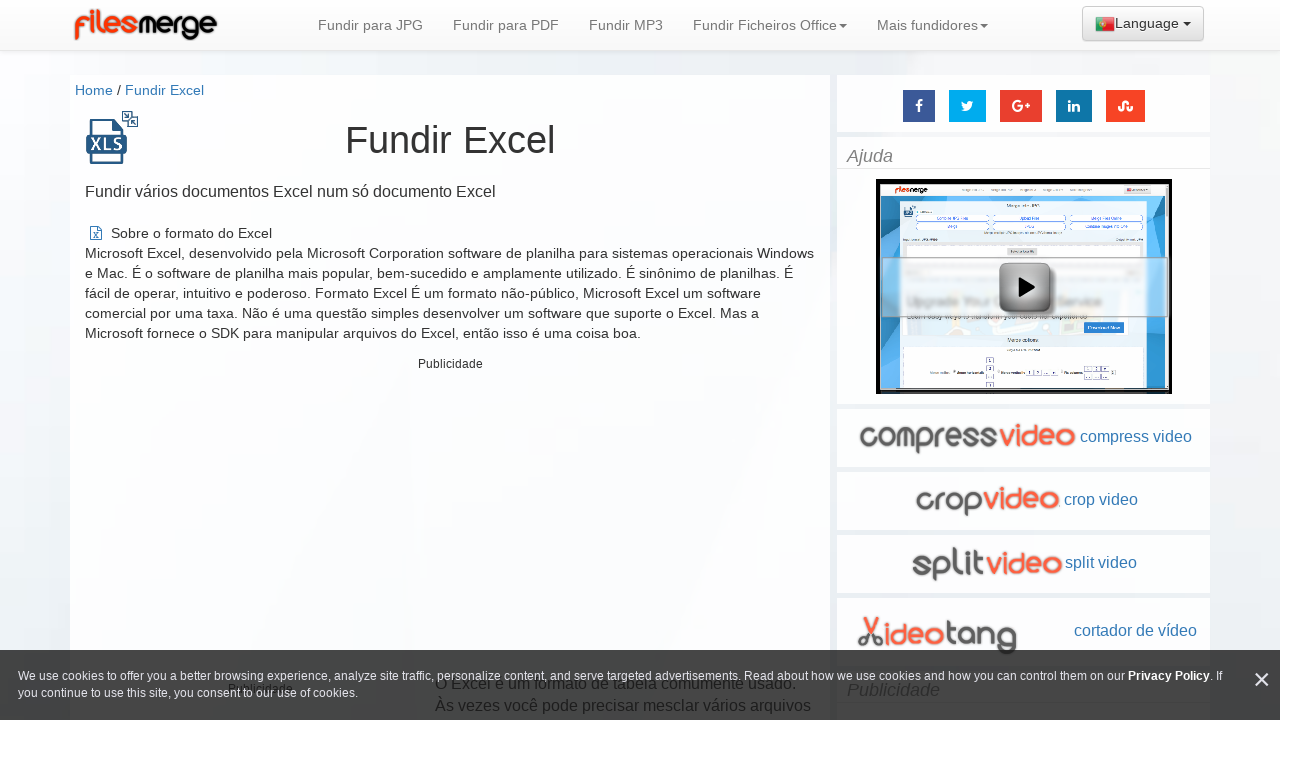

--- FILE ---
content_type: text/html; charset=UTF-8
request_url: https://filesmerge.com/pt/merge-excel-xls
body_size: 10193
content:
<!DOCTYPE html>
<html xmlns="http://www.w3.org/1999/xhtml">
<head>
	<title>
	Fundir Excel -- Fundidor de ficheiros online(Free & Secure) 
	</title>
	<meta charset="UTF-8"/>
	<meta name="viewport" content="user-scalable=no, width=device-width, initial-scale=1.0" />
	<meta name="description" content="Fundir vários documentos Excel num só documento Excel">
	<link rel="shortcut icon" href="/img/favicon.ico" type="image/x-icon">
	<link rel="icon" href="/img/favicon.ico" type="image/x-icon">
	
	<!--
	<link href="/css/bootstrap.min.css" rel="stylesheet" />
	<link href="/css/bootstrap-theme.min.css" rel="stylesheet" />
	<link href="/css/yamm.css" rel="stylesheet" />
	<link href="/css/styles.css" rel="stylesheet" />
	<script src="/js/jquery.min.js"></script>
	-->
	<link rel="stylesheet" href="/css/index_all.css" />
	<script type="text/javascript" src="/js/index_all.js"></script>
		
 	<link hreflang="ar" href="/ar/merge-excel-xls" rel="alternate" />
<link hreflang="cs" href="/cs/merge-excel-xls" rel="alternate" />
<link hreflang="de" href="/de/merge-excel-xls" rel="alternate" />
<link hreflang="da" href="/dk/merge-excel-xls" rel="alternate" />
<link hreflang="en" href="/merge-excel-xls" rel="alternate" />
<link hreflang="fi" href="/fi/merge-excel-xls" rel="alternate" />
<link hreflang="fr" href="/fr/merge-excel-xls" rel="alternate" />
<link hreflang="hu" href="/hu/merge-excel-xls" rel="alternate" />
<link hreflang="it" href="/it/merge-excel-xls" rel="alternate" />
<link hreflang="ja" href="/jp/merge-excel-xls" rel="alternate" />
<link hreflang="nl" href="/nl/merge-excel-xls" rel="alternate" />
<link hreflang="no" href="/no/merge-excel-xls" rel="alternate" />
<link hreflang="pl" href="/pl/merge-excel-xls" rel="alternate" />
<link hreflang="ru" href="/ru/merge-excel-xls" rel="alternate" />
<link hreflang="sv" href="/se/merge-excel-xls" rel="alternate" />
<link hreflang="es" href="/sp/merge-excel-xls" rel="alternate" />
<link hreflang="zh" href="/zh/merge-excel-xls" rel="alternate" />
<link hreflang="hi" href="/in/merge-excel-xls" rel="alternate" />
<link hreflang="id" href="/id/merge-excel-xls" rel="alternate" />
<link hreflang="ur" href="/pk/merge-excel-xls" rel="alternate" />
<link hreflang="bn" href="/bd/merge-excel-xls" rel="alternate" />
<link hreflang="tl" href="/ph/merge-excel-xls" rel="alternate" />
<link hreflang="vi" href="/vn/merge-excel-xls" rel="alternate" />
<link hreflang="tr" href="/tr/merge-excel-xls" rel="alternate" />
<link hreflang="th" href="/th/merge-excel-xls" rel="alternate" />
<link hreflang="ko" href="/kr/merge-excel-xls" rel="alternate" />
<link hreflang="tw" href="/tw/merge-excel-xls" rel="alternate" />
			<script>
		  (function(i,s,o,g,r,a,m){i['GoogleAnalyticsObject']=r;i[r]=i[r]||function(){
		  (i[r].q=i[r].q||[]).push(arguments)},i[r].l=1*new Date();a=s.createElement(o),
		  m=s.getElementsByTagName(o)[0];a.async=1;a.src=g;m.parentNode.insertBefore(a,m)
		  })(window,document,'script','https://www.google-analytics.com/analytics.js','ga');

		  ga('create', 'UA-391393-16', 'auto');
		  ga('send', 'pageview');

		</script></head>
<body>
	<div class="navbar yamm navbar-default navbar-fixed-top text-center">
		<div class="container">
			<div style="float:right;">		<style>
			.langImg {
				background-image: url(/lang/langImg.png);
				background-repeat: no-repeat;
				display: block;
				float: left;
			}
		</style>
		
		<div class="btn-group" role="group" aria-label="">
			<div class="btn-group" role="group">
				<button type="button" class="btn btn-default dropdown-toggle" data-toggle="dropdown" aria-haspopup="true" aria-expanded="false">
					  <img  width="20px" height="20px" src="/lang/pt.png" />Language
					  <span class="caret"></span>
				</button>
				<ul class="dropdown-menu" style="margin-left:-150px;columns:2;">
					<li><a class="dropdown-item" href="/ar/merge-excel-xls"><i class="langImg" style="width: 33px; height: 24px; background-position: 0px -0px;"></i> العربية</a></li><li><a class="dropdown-item" href="/cs/merge-excel-xls"><span><i class="langImg" style="width: 24px; height: 24px; background-position: 0px -24px;"></i></span> český</a></li><li><a class="dropdown-item" href="/de/merge-excel-xls"><span><i class="langImg" style="width: 24px; height: 24px; background-position: 0px -48px;"></i></span> Deutsch</a></li><li><a class="dropdown-item" href="/dk/merge-excel-xls"><span><i class="langImg" style="width: 24px; height: 24px; background-position: 0px -72px;"></i></span> Dansk</a></li><li><a class="dropdown-item" href="/merge-excel-xls"><i class="langImg" style="width: 24px; height: 24px; background-position: 0px -96px;"></i> English</a></li><li><a class="dropdown-item" href="/fi/merge-excel-xls"><span><i class="langImg" style="width: 24px; height: 24px; background-position: 0px -120px;"></i></span> Suomalainen</a></li><li><a class="dropdown-item" href="/fr/merge-excel-xls"><span><i class="langImg" style="width: 24px; height: 24px; background-position: 0px -144px;"></i></span> Français</a></li><li><a class="dropdown-item" href="/hu/merge-excel-xls"><span><i class="langImg" style="width: 24px; height: 24px; background-position: 0px -168px;"></i></span> Magyar</a></li><li><a class="dropdown-item" href="/it/merge-excel-xls"><span><i class="langImg" style="width: 24px; height: 24px; background-position: 0px -192px;"></i></span> Italiano</a></li><li><a class="dropdown-item" href="/jp/merge-excel-xls"><span><i class="langImg" style="width: 24px; height: 24px; background-position: 0px -216px;"></i></span> 日本の</a></li><li><a class="dropdown-item" href="/nl/merge-excel-xls"><span><i class="langImg" style="width: 24px; height: 24px; background-position: 0px -240px;"></i></span> Nederlands</a></li><li><a class="dropdown-item" href="/no/merge-excel-xls"><span><i class="langImg" style="width: 24px; height: 24px; background-position: 0px -264px;"></i></span> Norsk</a></li><li><a class="dropdown-item" href="/pl/merge-excel-xls"><span><i class="langImg" style="width: 24px; height: 24px; background-position: 0px -288px;"></i></span> Polski</a></li><li><a class="dropdown-item" href="/ru/merge-excel-xls"><span><i class="langImg" style="width: 24px; height: 24px; background-position: 0px -336px;"></i></span> Pусский</a></li><li><a class="dropdown-item" href="/se/merge-excel-xls"><span><i class="langImg" style="width: 24px; height: 24px; background-position: 0px -360px;"></i></span> Svenska</a></li><li><a class="dropdown-item" href="/sp/merge-excel-xls"><span><i class="langImg" style="width: 24px; height: 24px; background-position: 0px -384px;"></i></span> Español</a></li><li><a class="dropdown-item" href="/zh/merge-excel-xls"><span><i class="langImg" style="width: 24px; height: 24px; background-position: 0px -408px;"></i></span> 中文(简体)</a></li><li><a class="dropdown-item" href="/in/merge-excel-xls"><span><i class="langImg" style="width: 24px; height: 24px; background-position: 0px -432px;"></i></span> हिन्दी</a></li><li><a class="dropdown-item" href="/id/merge-excel-xls"><span><i class="langImg" style="width: 24px; height: 24px; background-position: 0px -456px;"></i></span> Indonesia</a></li><li><a class="dropdown-item" href="/pk/merge-excel-xls"><span><i class="langImg" style="width: 24px; height: 24px; background-position: 0px -480px;"></i></span> اردو</a></li><li><a class="dropdown-item" href="/bd/merge-excel-xls"><span><i class="langImg" style="width: 24px; height: 24px; background-position: 0px -504px;"></i></span> বাংলা ভাষার</a></li><li><a class="dropdown-item" href="/ph/merge-excel-xls"><span><i class="langImg" style="width: 24px; height: 24px; background-position: 0px -528px;"></i></span> Pilipino</a></li><li><a class="dropdown-item" href="/vn/merge-excel-xls"><span><i class="langImg" style="width: 24px; height: 24px; background-position: 0px -552px;"></i></span> Tiếng Việt</a></li><li><a class="dropdown-item" href="/tr/merge-excel-xls"><span><i class="langImg" style="width: 24px; height: 24px; background-position: 0px -576px;"></i></span> Türkçe</a></li><li><a class="dropdown-item" href="/th/merge-excel-xls"><span><i class="langImg" style="width: 24px; height: 24px; background-position: 0px -600px;"></i></span> ไทย</a></li><li><a class="dropdown-item" href="/kr/merge-excel-xls"><span><i class="langImg" style="width: 24px; height: 24px; background-position: 0px -624px;"></i></span> 한국어</a></li><li><a class="dropdown-item" href="/tw/merge-excel-xls"><span><i class="langImg" style="width: 24px; height: 24px; background-position: 0px -648px;"></i></span> 繁體中文</a></li>
				</ul>
			</div>
		</div></div>
			<div id="accountPanel" style="float:right;padding-top:15px;padding-right:5px;">
				
			</div>
			<div class="navbar-header">
				<button type="button" data-toggle="collapse" data-target="#navbar-collapse-1" class="navbar-toggle">
					<span class="icon-bar"></span>
					<span class="icon-bar"></span>
					<span class="icon-bar"></span>
				</button>
				<a href="/pt" class="navbar-brand" style="font-size:22px;" title="Fundidor de ficheiros online">
					<img src="/img/logo-red.png" />
				</a>
			</div>
			<div id="navbar-collapse-1" class="navbar-collapse collapse">
			  <ul class="nav navbar-nav">
				<li>
					<a href="/pt/merge-jpg">Fundir para JPG</a>
				</li>
				<li>
					<a href="/pt/merge-pdf">Fundir para PDF</a>
				</li>
				<li>
					<a href="/pt/merge-mp3-files">Fundir MP3</a>
				</li>
				<li class="dropdown"><a href="" data-toggle="dropdown" class="dropdown-toggle">Fundir Ficheiros Office<b class="caret"></b></a>
				<ul role="menu" class="dropdown-menu">
					<li><a tabindex="-1" href="/pt/merge-word-doc"> Fundir Word </a></li>
					<li><a tabindex="-1" href="/pt/merge-excel-xls"> Fundir Excel </a></li>
				</ul>
				</li>
				<li class="dropdown"><a href="" data-toggle="dropdown" class="dropdown-toggle">Mais fundidores<b class="caret"></b></a>
				  <ul role="menu" class="dropdown-menu">
					<li><a tabindex="-1" href="/pt/merge-text-files"> Fundir textos </a></li>
					<li><a tabindex="-1" href="/pt/merge-csv-files"> Fundir CSV </a></li>
					<li class="divider"></li>
					<li><a tabindex="-1" href="/pt/merge-javascript-files"> Fundir JS </a></li>
					<li><a tabindex="-1" href="/pt/merge-images">Fundir imagens</a></li>
				  </ul>
				</li>
			  </ul>
			</div>
		</div>
	</div>
	<div id="main_cent" class="jumbotron intro">
	      <div class="container">
				  <div class="col-md-8" style="padding:0;margin:0">
			<style>
	.step
	{
		margin-left:20px;
		text-align:center;
	}
</style>
<!--<link href="/css/uploadfile.css" rel="stylesheet">
<script src="/js/jquery.uploadfile.min.js"></script>	-->
	<div class="yamm-content">
		<div class="merge-body">
		<div><a style="text-decoration:link;color:#337ab7;" href="/pt">Home</a> / <a style="text-decoration:link;color:#337ab7;" href="/pt/merge-excel-xls">Fundir Excel</a></div>
		<div class="icon_merge-excel-xls">
		<div class="row">
			<h1>Fundir Excel</h1>
		</div>
		<div class="row">
			<div class="col-xs-12 col-sm-12">
				<div style="margin:10px 10px;padding:0px;text-align:left;"> 
					<span class="more_content">Fundir vários documentos Excel num só documento Excel					</span>
				</div>
			</div>
		</div>
		<div class="row">
			<div class="col-xs-12 col-sm-12">
				<div class="exDesc" style=""> 
					<i class='fa fa-file-excel-o' aria-oculto = 'true'> </i> Sobre o formato do Excel <br> Microsoft Excel, desenvolvido pela Microsoft Corporation software de planilha para sistemas operacionais Windows e Mac. É o software de planilha mais popular, bem-sucedido e amplamente utilizado. É sinônimo de planilhas. É fácil de operar, intuitivo e poderoso. Formato Excel É um formato não-público, Microsoft Excel um software comercial por uma taxa. Não é uma questão simples desenvolver um software que suporte o Excel. Mas a Microsoft fornece o SDK para manipular arquivos do Excel, então isso é uma coisa boa. 									</div>
			</div>
		</div>
		<div class="ad_area">
			<small>Publicidade</small>
			<!-- <div class="row" style="margin-top:-10px;padding-left:80px;padding-right:10px"> -->
			<div class="row" style="margin:5px;">
				<div class="col-xs-12 col-sm-12" style="padding:0;">
					<script async src="//pagead2.googlesyndication.com/pagead/js/adsbygoogle.js"></script>
					<!-- filesmerge_link_respose_2 -->
					<ins class="adsbygoogle"
						 style="display:block"
						 data-ad-client="ca-pub-7345961049612122"
						 data-ad-slot="3185418155"
						 data-ad-format="link"></ins>
					<script>
					(adsbygoogle = window.adsbygoogle || []).push({});
					</script>
				</div>
			</div>
		</div>
		<div class="row">
			<div class="col-xs-12 col-sm-12">
				<div style="margin:10px 10px;padding:0px;text-align:left;"> 
					<div style="float:left;clear:none;margin:5px;">
						<div class="ad_area">
							<small>Publicidade</small>
							<div style="width:340px;height:340px;margin:0;padding:0;">
								<script async src="//pagead2.googlesyndication.com/pagead/js/adsbygoogle.js"></script>
								<!-- filesmerge_336_content -->
								<ins class="adsbygoogle"
									 style="display:inline-block;width:336px;height:280px"
									 data-ad-client="ca-pub-7345961049612122"
									 data-ad-slot="8422730139"></ins>
								<script>
								(adsbygoogle = window.adsbygoogle || []).push({});
								</script>
							</div>
						</div>
					</div>
					<span class="more_content">O Excel é um formato de tabela comumente usado. Às vezes você pode precisar mesclar vários arquivos em um arquivo. Por exemplo, vários remetentes, várias listas de clientes, vários menus, várias faturas, etc. muito pouco software que pode fazer isso. Esta ferramenta pode fazer o trabalho. </span>
				</div>
			</div>
		</div>

		<div class="row">
			<div class="col-xs-12 col-sm-12">
							<div style="margin:10px 20px;padding:10px;font-size: 18px;">
					O serviço foi encerrado devido à carga pesada no servidor, eu sinto muito. O código para o programa relevante é open source e carregado para github.com. Usuários que precisam dele pode baixar este programa para executar localmente.Aqui estão os passos: <br> etapa 1: baixar o combine_sheets.exe de github.com: <br> <a target='_blank' href='https://github.com/stevenlv1980/msofficetool' style='color:blue;'> https://github.com/stevenlv1980/msofficetool </a> <br> passo 2: abra o CMD no menu iniciar do windows. <br> passo 3: use abaixo cmd mesclar arquivos do MS Excel: <br> combine_sheets.exe a.xlsx b.xlsx out.xlsx 				</div>
					
			</div>
		</div>
		<div class="ad_area">
			<small>Publicidade</small>
			<div class="row" style="margin:5px;">
				<div class="col-xs-12 col-sm-12" style="padding:0;">
					<script async src="//pagead2.googlesyndication.com/pagead/js/adsbygoogle.js"></script>
					<!-- filesmerge_336_content -->
					<ins class="adsbygoogle"
						 style="display:inline-block;width:336px;height:280px"
						 data-ad-client="ca-pub-7345961049612122"
						 data-ad-slot="8422730139"></ins>
					<script>
					(adsbygoogle = window.adsbygoogle || []).push({});
					</script>
				</div>
			</div>
		</div>

		<div class="row">
			<p class="lead">Opções de fusão</p>
			<div class="feature_zone">
				<form id="frmoptions">
										<p style='text-algin:center;'>Limite de tamanho de um único ficheiro:<strong>500M</strong></p>
							<style>
			#frmoptions label
			{
				display:inline;
			}
			#frmoptions input
			{
				height:1.5em;
				margin:3px;
				max-width:100px;
			}
			#frmoptions select
			{
				height: 1.8em !important;
				margin: 3px;
				max-width: 250px;
				padding: 0;
			}
		</style>
		<form id="frmoptions">
		  Remover páginas vazias
		  <select name="remove_empty" id="remove_empty">
                <option value="Yes" selected="selected">Sim</option>
                <option value="No">Não</option>
          </select>
		  </p>
		</form>				</form>
			</div>
		</div>
		
		<div class="row">
			<div class="col-xs-12 col-sm-12">
				<div class="exDesc" style=""> 
					<i class='fa fa-wrench' aria-hidden='true'> </i> Sobre as Opções do Excel <br> Não há opções para definir, elas serão mescladas por padrão. 				</div>
			</div>
		</div>

		<div class="ad_area">
			<small>Publicidade</small>
			<div class="row" style="margin:5px;">
				<div class="col-xs-12 col-sm-12" style="padding:0;">
					<script async src="//pagead2.googlesyndication.com/pagead/js/adsbygoogle.js"></script>
					<ins class="adsbygoogle"
						 style="display:block; text-align:center;"
						 data-ad-layout="in-article"
						 data-ad-format="fluid"
						 data-ad-client="ca-pub-7345961049612122"
						 data-ad-slot="1723170170"></ins>
					<script>
						 (adsbygoogle = window.adsbygoogle || []).push({});
					</script>
				</div>
			</div>
		</div>
		
		<div class="row">
			<div class="col-xs-12 col-sm-12">
				<div class="exDesc" style="">  
					<i class='fa fa-cloud-upload' aria-oculto = 'true'> </i> Processamento de arquivos do Excel na nuvem. Não há necessidade de se preocupar com a configuração do seu computador e Ambiente do software. Instale o software sem fazer o download. Recomenda-se usar uma nova versão do navegador, o Chrome é recomendado. 				</div>
			</div>
		</div>
		
		<div class="row">
			<div class="col-xs-12 col-sm-12">
				<div class="exDesc" style=""> 
					<i class='fa fa-mouse-pointer do mouse' aria-hidden='true'> </i> As etapas são muito simples. Nenhuma configuração complicada é necessária. Interface intuitiva, clique em O rato pode ser feito 				</div>
			</div>
		</div>

	</div>
	</div>
	</div>
	<script>
		var pt = 0;
		function add_files(name,tmpname)
		{
			pt++;
			var upclass = "up"+pt;
			var downclass = "down"+pt;
			var delclass = "del"+pt;
			
			var newRowContent = "<tr data-tmpfile='"+ tmpname + "' data-sourcefile='" + encodeURIComponent(name) + "'><td>" + "0" + "</td><td>" + name + "</td><td><a href='javascript:void(0)' class='" + upclass + "'>Up</a> &nbsp;<a href='javascript:void(0)' class='" + downclass + "'>Down</a> &nbsp;<a href='javascript:void(0)' class='" + delclass + "'>Delete</a></td> </tr>";
			$("#filelisttable tbody").append(newRowContent);
			$("."+downclass).click(function(){
					var row = $(this).parents("tr:first");
					row.insertAfter(row.next());
					update_row_no();
			});	
			$("."+upclass).click(function(){
					var row = $(this).parents("tr:first");
					row.insertBefore(row.prev());
					update_row_no();
			});	
			$("."+delclass).click(function(){
					var row = $(this).parents("tr:first");
					row.remove();
					update_row_no();
			});	
			update_row_no();
		}
		
		function removeall_files()
		{
			$('#filelisttable tbody').html('');
		}

		function update_row_no()
		{
			$('#filelisttable tr').each(function (i) {
			   $("td:first", this).html(i);
			});
		}
		
		function get_files_list_josn()
		{
			var jsontxt = "{\"params\":[";
			var first_item = true;
			$('#filelisttable tr').each(function (i) {
			   //取第2个td $("td", this).eq(1).html(i);
			   var filename = $(this).attr('data-tmpfile');
			   var sourcename = $(this).attr('data-sourcefile');
			   if ( typeof(filename) != "undefined" )
			   {
				  if ( !first_item )
				  {
					jsontxt = jsontxt + ","
				  } 
				  else
				  {
					first_item = false;
				  }
				  jsontxt = jsontxt + "{\"tmpf_name\":\"" + filename + "\",\"source_name\":\"" + sourcename + "\"}";
			   }
			});
			jsontxt = jsontxt + "]}";
			return jsontxt;
		}
/*				dragDropStr:"Arraste e largue ficheiros aqui",
				abortStr:"Cancelar carregamento",
				uploadStr:"Seleccionar ficheiro local",
*/
		function sortTable(tableID,sortCol,desc) 
		{
			var table, rows, switching, i, x, y, shouldSwitch;
			table = document.getElementById(tableID);
			switching = true;
			/*Make a loop that will continue until
			no switching has been done:*/
			while (switching)
			{
				//start by saying: no switching is done:
				switching = false;
				rows = table.rows;
				/*Loop through all table rows (except the
				first, which contains table headers):*/
				for (i = 1; i < (rows.length - 1); i++) {
					//start by saying there should be no switching:
					shouldSwitch = false;
					/*Get the two elements you want to compare,
					one from current row and one from the next:*/
					x = rows[i].getElementsByTagName("TD")[sortCol];
					y = rows[i + 1].getElementsByTagName("TD")[sortCol];
					//check if the two rows should switch place:
					if ( desc )
					{
						if (x.innerHTML.toLowerCase() < y.innerHTML.toLowerCase()) 
						{
							//if so, mark as a switch and break the loop:
							shouldSwitch = true;
							break;
						}
					}
					else
					{
						if (x.innerHTML.toLowerCase() > y.innerHTML.toLowerCase()) 
						{
							//if so, mark as a switch and break the loop:
							shouldSwitch = true;
							break;
						} 
					}
				}
				if (shouldSwitch) {
					/*If a switch has been marked, make the switch
					and mark that a switch has been done:*/
					rows[i].parentNode.insertBefore(rows[i + 1], rows[i]);
					switching = true;
				}
			}
		}
		
		$(document).ready(function() {
			 $("#fileuploader").uploadFile({
				url:"http://45.32.194.185/w_upload.php",
				allowedTypes:"XLS,XLSX",
				multiple:true,
				dragDrop:true,
				dragDropStr:"<p>Arraste e largue ficheiros aqui</p>",
				abortStr:"Cancelar carregamento",
				uploadStr:"Seleccionar ficheiro local",
				fileName:"myfile",
				showQueueDiv: "status",
				onSuccess:function(files,data,xhr,pd)
					{
						//alert(data);
						$("#filelist").css("display","block");
						var obj = JSON.parse(data);
						add_files(files,obj);
					},
				afterUploadAll:function(obj)
					{
						//alert("upload all");
						$("#status").html("");
						$("#result").html("");
					}	
				}); 
				
				function mergeFun()
				{
					//$("#filelist").css("display","none");
					var params = get_files_list_josn();
					var outputf = $('#frmoptions').serialize();
					var rethtml = '<iframe id="convertfrm" src="http://45.32.194.185/w_merge.php?cid=xlss2xls&params=' + encodeURIComponent(params) + '&' + outputf + '&combine_type=' + '" style="width:100%;height:100px;" scrolling="no" marginwidth="0" marginheight="0" frameborder="0"></iframe>';
					$("#result").html(rethtml);
					$("#converting").html('<img src="//www.ofoct.com/images/loading.gif" width="32" height="32" />Converting...'); 
					$("#convertfrm").load(function(){ 
							$("#converting").html("");
							pplike_manualshowlike();
							//removeall_files();							
					}); 
				}
				$("#mergebtn").click(function(){
					mergeFun();
				});	
				$("#add_file_from_url").click(function(){
					var vurl = $("#fromurl").val();
					if ( vurl == "" )
					{	
						alert("Please input file url!");
						return;
					}
					var inputfmt = "XLS,XLSX";
					$("#converting").html("<img src='//www.ofoct.com/images/loading.gif' width='32px' height='32px' />upload...");
					var geturl = "http://45.32.194.185/w_upload_from_url.php?url=" + decodeURIComponent(vurl) + "&input_format=" + inputfmt;
					var tout = 1000*60*5;
					$.ajax({
						type: "get",
						url: geturl,
						data: '',
						async: true,
						timeout:tout,
						success: function(msg)
						{
							var ret = msg.split("|");
							if ( ret[1] == "ERROR" )
							{
								$("#converting").html(ret[2]); 
							}
							else
							{
								$("#filelist").css("display","block");
								$("#convet_btn").css("display","block");
								add_files(ret[4],ret[2]);
								$("#converting").html(""); 
							}
						},
						error: function(jqXHR, textStatus, errorThrown) {
							$("#converting").html(textStatus == "" ? "unknow error":textStatus);
						}
					});
				});					
				
				$("#sortAlpha").click(function(){
					sortTable("filelisttable",1,false);
					update_row_no();
				});					
				
				$("#sortAlphaR").click(function(){
					sortTable("filelisttable",1,true);
					update_row_no();
				});					
		});
	</script>			</div>
			<div class="col-md-4" style="padding:0;margin:0;padding-left:2px;">
				<div class="slider-body"> 
												<div class="slider_item">
								<div class="slider_content">
									<div class="row" >
										<div class="col-xs-12 col-sm-12">
											<div id="poplike">
														<!-- Facebook -->
		<a href="https://www.facebook.com/sharer/sharer.php?u=https://www.filesmerge.com/pt/merge-excel-xls" title="Share on Facebook" target="_blank" class="btnSocial btnSocial_fb"><i class="fa fa-facebook"></i></a>
        <!-- Twitter -->
		<a href="https://twitter.com/home?status=Fundir Excel -- Fundidor de ficheiros online with https://www.filesmerge.com/pt/merge-excel-xls" title="Share on Twitter" target="_blank" class="btnSocial btnSocial_tw"><i class="fa fa-twitter"></i></a>
		<!-- Google+ -->
		<a href="https://plus.google.com/share?url=https://www.filesmerge.com/pt/merge-excel-xls" title="Share on Google+" target="_blank" class="btnSocial btnSocial_gplus"><i class="fa fa-google-plus"></i></a>
		<!-- LinkedIn --> 
		<a href="https://www.linkedin.com/shareArticle?mini=true&amp;url=https://www.filesmerge.com/pt/merge-excel-xls&amp;title=Fundir Excel -- Fundidor de ficheiros online" title="Share on LinkedIn" target="_blank" class="btnSocial btnSocial_linkD"><i class="fa fa-linkedin"></i></a>
		<!-- StumbleUpon -->
		<a href="https://www.stumbleupon.com/submit?url=https://www.filesmerge.com/pt/merge-excel-xls" title="Share on StumbleUpon" target="_blank" data-placement="top" class="btnSocial btnSocial_stu"><i class="fa fa-stumbleupon"></i></a>											</div>
										</div>
									</div>
								</div>
							</div>
										<div class="slider_item">
						<div class="slider_title"><h4>Ajuda</h4>
						</div>
						<div class="slider_content" style="text-align:center;">
							<img src="/img/videoguid.png" id="helpbutton" style="cursor: pointer;"/>
						</div>
					</div>
					<div class="slider_item">
						<div class="slider_content" style="text-align:center;">
							<a style="text-decoration: none;" target="_blank" href="https://compress-video-online.com/pt" title="compress video online"><img src="https://compress-video-online.com/img/logo.png" alt="compress video">compress video</a>
						</div>
					</div>
					<div class="slider_item">
						<div class="slider_content" style="text-align:center;">
							<a style="text-decoration: none;" target="_blank" href="https://crop-video.com/pt" title="crop video online"><img src="https://crop-video.com/img/logo.png" alt="crop video">crop video</a>
						</div>
					</div>
					<div class="slider_item">
						<div class="slider_content" style="text-align:center;">
							<a style="text-decoration: none;" target="_blank" href="https://split-video.com/pt" title="split video online"><img src="https://split-video.com/img/logo.png" alt="split video">split video</a>
						</div>
					</div>
					<div class="slider_item">
						<div class="slider_content" style="text-align:center;">
							<a style="text-decoration: none;" target="_blank" href="https://video-cutter-js.com/pt" title="cortador de vídeo online"><img src="https://video-cutter-js.com/img/logo.png" alt="cortador de vídeo online"> 
							cortador de vídeo							</a>
						</div>
					</div>
										
			
					<div class="slider_item">
						<div class="slider_title"><h4>Publicidade</h4>
						</div>
						<div class="slider_content"> 
							<script async src="//pagead2.googlesyndication.com/pagead/js/adsbygoogle.js"></script>
							<!-- filesmerge_link_respose_2 -->
							<ins class="adsbygoogle"
								 style="display:block"
								 data-ad-client="ca-pub-7345961049612122"
								 data-ad-slot="3185418155"
								 data-ad-format="link"></ins>
							<script>
							(adsbygoogle = window.adsbygoogle || []).push({});
							</script>
						</div>
					</div>

					
					<div class="slider_item">
						<div class="slider_title"><h4>Como mesclar arquivos online?</h4>
						</div>
						<div class="slider_content" style="text-align:left;">
							1. Arraste e solte os arquivos na área de upload ou clique no botão 'Selecionar um arquivo local' para fazer upload de arquivos. <br> 2. Classificar os arquivos enviados. <br> 3. Se houver opções set, defina a opção de mesclagem. <br> 4. Clique no botão 'Mesclar' para mesclar os arquivos. <br> 5. Faça o download do arquivo mesclado. 						</div>
					</div>
					
					<div class="slider_item">
						<div class="slider_title"><h4>Tags</h4>
						</div>
						<div class="slider_content"> 
																<span style="font-size:22px">  <a href="/pt/merge-jpg">Fundir para JPG</a>  </span> &nbsp;									<span style="font-size:9px">  <a href="/pt/merge-mp3-files">Fundir MP3</a>  </span> &nbsp;									<span style="font-size:9px"> <b> <a href="/pt/merge-word-doc">Fundir Word</a> </b> </span> &nbsp;									<span style="font-size:12px">  <a href="/pt/merge-excel-xls">Fundir Excel</a>  </span> &nbsp;									<span style="font-size:18px">  <a href="/pt/merge-text-files">Fundir textos</a>  </span> &nbsp;									<span style="font-size:13px">  <a href="/pt/merge-images"></a>  </span> &nbsp;									<span style="font-size:11px">  <a href="/pt/merge-jpg">merge jpg files</a>  </span> &nbsp;									<span style="font-size:15px">  <a href="/pt/merge-jpg">how to merge jpg files</a>  </span> &nbsp;									<span style="font-size:19px">  <a href="/pt/merge-pdf">merge pdf files</a>  </span> &nbsp;									<span style="font-size:21px">  <a href="/pt/merge-pdf">how to merge pdf files</a>  </span> &nbsp;									<span style="font-size:20px">  <a href="/pt/merge-pdf">combine two pdf to one</a>  </span> &nbsp;									<span style="font-size:21px"> <b> <a href="/pt/merge-mp3-files">merge mp3 files</a> </b> </span> &nbsp;									<span style="font-size:22px">  <a href="/pt/merge-mp3-files">how to merge mp3 files</a>  </span> &nbsp;									<span style="font-size:27px">  <a href="/pt/merge-mp3-files">combine mp3 files</a>  </span> &nbsp;									<span style="font-size:13px">  <a href="/pt/merge-images">merge png files</a>  </span> &nbsp;									<span style="font-size:13px"> <b> <a href="/pt/merge-images">merge image files</a> </b> </span> &nbsp;									<span style="font-size:13px">  <a href="/pt/merge-images">merge picture files</a>  </span> &nbsp;									<span style="font-size:21px"> <b> <a href="/pt/merge-text-files">merge text files</a> </b> </span> &nbsp;									<span style="font-size:10px">  <a href="/pt/merge-csv-files">merge csv files</a>  </span> &nbsp;						</div>
					</div>					
					
					<div class="slider_item">
						<div class="slider_title"><h4>Publicidade</h4>
						</div>
						<div class="slider_content"> 
							<script async src="//pagead2.googlesyndication.com/pagead/js/adsbygoogle.js"></script>
								<!-- filesmerge_336_content -->
								<ins class="adsbygoogle"
									 style="display:inline-block;width:336px;height:280px"
									 data-ad-client="ca-pub-7345961049612122"
									 data-ad-slot="8422730139"></ins>
								<script>
								(adsbygoogle = window.adsbygoogle || []).push({});
							</script>
						</div>
					</div>
					<!---->
					
					<div class="slider_item">
						<div class="slider_title"><h4>Obtenha acesso ilimitado ao FilesMerge</h4>
						</div>
						<div class="slider_content" style="text-align:left;">
							1. Acesso ilimitado a todas as 9 ferramentas do FilesMerge on-line. <br> 2. Pagamento único, taxa não recorrente. <br> 3. Menos ou nenhum anúncio em ferramentas da Web. <br> 4. Email suporte técnico. <br> 5. Serviço mais rápido e estável. 						</div>
					</div>
					
					<div class="slider_item">
						<div class="slider_title"><h4>Sobre a privacidade de seus arquivos</h4>
						</div>
						<div class="slider_content" style="text-align:left;">
							Todos os arquivos que você carregou e os arquivos mesclados, bem como o conteúdo que você preencheu. Ambos serão removidos de nossos servidores para sempre depois de uma hora. Nós executamos um script de limpeza automática para fazer o trabalho. não armazene, não compartilhe, não visualize esses arquivos. Por favor, verifique os termos relevantes do site para obter detalhes. 						</div>
					</div>

					<div class="slider_item">
						<div class="slider_title"><h4>Doar Bitcoin</h4>
						</div>
						<div class="slider_content" style="text-align:center;">
							<img src="/img/donate_64.png" />
							<img src="/img/btc.png" />
							<span style="font-size:15px;">bitcoin:13MxU8NQ8vMHfZ75qGPtwrQBocZ2VDeVLe</span>
						</div>
					</div>

<!--
					<div class="slider_item">
						<div class="slider_title"><h4>Publicidade</h4>
						</div>
						<div class="slider_content"> 
							<script async src="//pagead2.googlesyndication.com/pagead/js/adsbygoogle.js"></script>
							<ins class="adsbygoogle"
								 style="display:inline-block;width:300px;height:250px"
								 data-ad-client="ca-pub-7345961049612122"
								 data-ad-slot="6167622951"></ins>
							<script>
							(adsbygoogle = window.adsbygoogle || []).push({});
							</script>
						</div>
					</div>
-->
					<div class="slider_item">
						<div class="slider_title"><h4>Ferramentas para Combinar</h4>
						</div>
						<div class="slider_content" style="text-align:left;"> 
							<li><a href="/pt/merge-jpg">Fundir para JPG</a></li>
							<li><a href="/pt/merge-pdf">Fundir para PDF</a></li>
							<li><a href="/pt/merge-mp3-files">Fundir MP3</a></li>
							<li><a href="/pt/merge-word-doc"> Fundir Word </a></li>
							<li><a href="/pt/merge-excel-xls"> Fundir Excel </a></li>
							<li><a href="/pt/merge-text-files"> Fundir textos </a></li>
							<li><a href="/pt/merge-csv-files"> Fundir CSV </a></li>
							<li><a href="/pt/merge-javascript-files"> Fundir JS </a></li>
							<li><a href="/pt/merge-images">Fundir imagens</a></li>
						</div>
					</div>
				</div>
			</div>
		      </div>
    </div>
	
	<!-- （Modal） -->
	<div class="modal fade" id="helpModal" tabindex="-1" role="dialog" aria-labelledby="myModalLabel" aria-hidden="true">
		<div class="modal-dialog modal-lg" style="">
			<div class="modal-content">
				<div class="modal-header">
					<button type="button" class="close" data-dismiss="modal" aria-hidden="true">
						&times;
					</button>
					<h4 class="modal-title" id="myModalLabel">
						Ajuda					</h4>
				</div>
				<div class="modal-body" id="helpContent">
					
				</div>
			</div><!-- /.modal-content -->
		</div><!-- /.modal -->
	</div>
	
	<!--<script src="/js/bootstrap.min.js"></script>-->
	<script type="text/javascript">
		function pplike_insert(contentOb){
			if ( contentOb )
			{
				//$(contentOb).append( $("#popDonate").contents() );
			}
		}
		$(function(){
			$("#main_cent").css("background-image","url(/img/bk-c1.jpg)");
			
			$("#helpbutton").click(function(){
				var videoURL = '<iframe width="853" height="480" src="https://www.youtube.com/embed/Yv6M9t87Zrw" frameborder="0" allow="accelerometer; autoplay; encrypted-media; gyroscope; picture-in-picture" allowfullscreen></iframe>';
				$("#helpContent").html(videoURL);
				$("#helpModal").modal();
			  //alert("DD");
			});
			
						//bearAccount = new BearAccount();
			//bearAccount.init("/account","accountPanel","merge-excel-xls");
			//insert content before pplike pop
						//pplike_showlike_test();
		});
	</script>
	<div class="row top-buffer" >
		<div class="container" >
			<div class="col-xs-12 col-sm-4 exAdvantage">
				<i class='fa fa-desktop fa-2x' aria-oculto = 'true'> </i> <br> <b> Nós suportamos todas as plataformas </b> <br> Se você estiver usando o Windows, Mac ou Linux, contanto que você tenha um software de navegador, seu computador possa acessar a Internet, você pode usar nossos serviços. 			</div>
			<div class="col-xs-12 col-sm-4 exAdvantage">
				<i class='fa fa-cloud fa-2x' aria-oculto = 'true'> </i> <br> <b> Todos os cálculos, processamento estão na nuvem </b> <br> Todos os arquivos são processados, os cálculos estão em nosso servidor de nuvem. Ele não ocupa os recursos do seu computador nem ocupa seu espaço de armazenamento. 			</div>
			<div class="col-xs-12 col-sm-4 exAdvantage">
				<i class='fa fa-html5 fa-2x' aria-hidden='true'> </i> <br> <b> Não é necessário instalar software e plugins </b> <br> Nosso serviço usa a tecnologia HTML5, é uma ferramenta da Web on-line, não precisa baixar, instalar qualquer software e não precisa instalar o plug-in do navegador. 			</div>
		</div>
	</div>
	<div id="popDonate" class="row" style="text-align: center;display:none;">
		<div style="text-align:center;padding-top:10px;">
			<img src="/img/donate_64.png" />
			<img src="/img/btc.png" />
			<span style="font-size:15px;">bitcoin:13MxU8NQ8vMHfZ75qGPtwrQBocZ2VDeVLe</span>
		</div>
	</div>
	<div class="row top-buffer" style="text-align: center;">
		<div style="margin:auto; width:80%;">
					</div>
	</div>
	<div class="row top-buffer" style="text-align: center;">
		<div style="margin:auto; width:80%;">
					</div>
	</div>	
	<div style="background-color:#FFF;">
		<div class="container" >
			<hr>
			<div class="row" style="margin-bottom:50px">
				<span>FilesMerge.com © 2016-2019</span>&nbsp;
				<span><a href="/pt/merge-terms"> Termos de utilização </a></span> | <a href="https://voice-recorder-online.com/pt" title="Gravador de Voz Online" target="_blank">Gravador de voz</a> | <span><a href="/privacy"> Privacy Policy</a></span>
				<span>Se tiver questões, contacte-nos.support@epub-to-pdf.com</span>&nbsp;
				<br />
			</div>
		</div>
	</div>
	<!-------------cookie alert----------->
	<style>
	.cookie-alert{background-color:rgba(24,24,24,.8);color:#e2e2ea;font-size:12px;min-height:48px;padding:18px;position:fixed;left:0;right:0;z-index:1021}.cookie-alert a{color:#fff;font-weight:700}.cookie-alert-fixed-bottom{bottom:0}.cookie-alert-close{font-size:30px;position:absolute;right:9px;top:9px}.cookie-alert-close-button{background-color:transparent;border:transparent;padding:0}.cookie-alert-body{padding-right:24px}.cookie-alert a{color:#fff;font-weight:700}.cookie-alert-hide{display:none!important}pre{white-space:pre-wrap;white-space:-moz-pre-wrap;white-space:-pre-wrap;white-space:-o-pre-wrap;word-wrap:break-word}pre a{color:#00f!important;text-decoration:underline!important}
	</style>
	<div class="cookie-alert cookie-alert-fixed-bottom cookie-alert-hide cookie-policy-banner">
		<div class="cookie-alert-close">
			<button type="button" class="cookie-alert-close-button js-close" aria-label="Close"><span aria-hidden="true">×</span></button>
		</div>
		<div class="cookie-alert-body">
			We use cookies to offer you a better browsing experience, analyze site traffic, personalize content, and serve targeted advertisements. Read about how we use cookies and how you can control them on our <a href="/privacy">Privacy Policy</a>. If you continue to use this site, you consent to our use of cookies.
		</div>
	</div>
	<script type="text/javascript">
		function cookie_setCookie(e,o){var i=new Date;i.setTime(i.getTime()+31536e6),document.cookie=e+"="+escape(o)+";expires="+i.toGMTString()}function cookie_getCookie(e){var o,i=new RegExp("(^| )"+e+"=([^;]*)(;|$)");return(o=document.cookie.match(i))?unescape(o[2]):null}function CookiedAlert(){var e=$(".cookie-policy-banner"),o=e.find(".js-close");hasBeenDismissed="1"===cookie_getCookie("gdpr_xxx"),hasBeenDismissed||(e.removeClass("cookie-alert-hide"),o.on("click",function(){e.hide(),cookie_setCookie("gdpr_xxx","1")}))}CookiedAlert();
	</script>
	<!------------------------------------->	
</body>
</html>

--- FILE ---
content_type: text/html; charset=utf-8
request_url: https://www.google.com/recaptcha/api2/aframe
body_size: 263
content:
<!DOCTYPE HTML><html><head><meta http-equiv="content-type" content="text/html; charset=UTF-8"></head><body><script nonce="MiYbBnseYO8enqr6Mwptyw">/** Anti-fraud and anti-abuse applications only. See google.com/recaptcha */ try{var clients={'sodar':'https://pagead2.googlesyndication.com/pagead/sodar?'};window.addEventListener("message",function(a){try{if(a.source===window.parent){var b=JSON.parse(a.data);var c=clients[b['id']];if(c){var d=document.createElement('img');d.src=c+b['params']+'&rc='+(localStorage.getItem("rc::a")?sessionStorage.getItem("rc::b"):"");window.document.body.appendChild(d);sessionStorage.setItem("rc::e",parseInt(sessionStorage.getItem("rc::e")||0)+1);localStorage.setItem("rc::h",'1769314970780');}}}catch(b){}});window.parent.postMessage("_grecaptcha_ready", "*");}catch(b){}</script></body></html>

--- FILE ---
content_type: text/plain
request_url: https://www.google-analytics.com/j/collect?v=1&_v=j102&a=1959918993&t=pageview&_s=1&dl=https%3A%2F%2Ffilesmerge.com%2Fpt%2Fmerge-excel-xls&ul=en-us%40posix&dt=Fundir%20Excel%20--%20Fundidor%20de%20ficheiros%20online(Free%20%26%20Secure)&sr=1280x720&vp=1280x720&_u=IEBAAEABAAAAACAAI~&jid=1445120251&gjid=154105688&cid=1764104719.1769314969&tid=UA-391393-16&_gid=1425327353.1769314969&_r=1&_slc=1&z=91165939
body_size: -450
content:
2,cG-0Y7FT30YVG